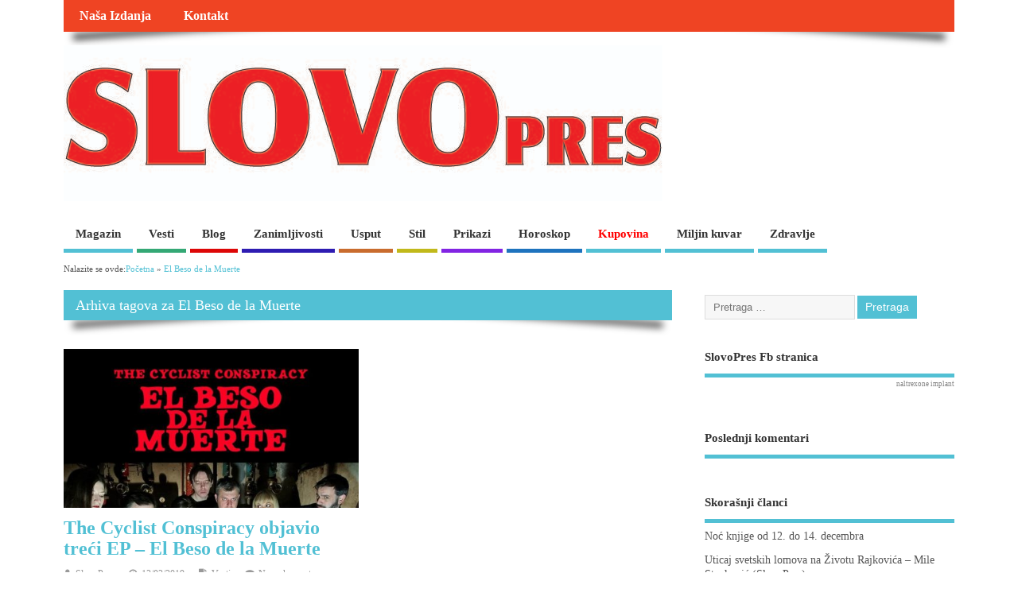

--- FILE ---
content_type: text/html; charset=UTF-8
request_url: https://slovopres.com/tag/el-beso-de-la-muerte/
body_size: 12752
content:
<!DOCTYPE html>
<!--[if lt IE 7 ]>	<html lang="sr-RS" class="no-js ie6"> <![endif]-->
<!--[if IE 7 ]>		<html lang="sr-RS" class="no-js ie7"> <![endif]-->
<!--[if IE 8 ]>		<html lang="sr-RS" class="no-js ie8"> <![endif]-->
<!--[if IE 9 ]>		<html lang="sr-RS" class="no-js ie9"> <![endif]-->
<!--[if (gt IE 9)|!(IE)]><!-->
<html lang="sr-RS" class="no-js"> <!--<![endif]-->
<head><meta http-equiv="Content-Type" content="text/html; charset=utf-8">
<meta name="viewport" content="width=device-width,initial-scale=1,maximum-scale=1,user-scalable=yes">
<meta name="HandheldFriendly" content="true">
<link rel="pingback" href="https://slovopres.com/xmlrpc.php" />
<script type="text/javascript">function theChampLoadEvent(e){var t=window.onload;if(typeof window.onload!="function"){window.onload=e}else{window.onload=function(){t();e()}}}</script>
<script type="text/javascript">var theChampDefaultLang = 'sr_RS', theChampCloseIconPath = 'https://slovopres.com/wp-content/plugins/super-socializer/images/close.png';</script>
<script>var theChampSiteUrl = 'https://slovopres.com', theChampVerified = 0, theChampEmailPopup = 0, heateorSsMoreSharePopupSearchText = 'Search';</script>
<script> var theChampFBKey = '', theChampFBLang = 'sr_RS', theChampFbLikeMycred = 0, theChampSsga = 0, theChampCommentNotification = 0, theChampHeateorFcmRecentComments = 0, theChampFbIosLogin = 0; </script>
<script type="text/javascript">var theChampFBCommentUrl = 'https://slovopres.com/the-cyclist-conspiracy-objavio-treci-ep-el-beso-de-la-muerte/'; var theChampFBCommentColor = 'light'; var theChampFBCommentNumPosts = ''; var theChampFBCommentWidth = '100%'; var theChampFBCommentOrderby = 'social'; var theChampCommentingTabs = "wordpress,facebook,disqus", theChampGpCommentsUrl = 'https://slovopres.com/the-cyclist-conspiracy-objavio-treci-ep-el-beso-de-la-muerte/', theChampDisqusShortname = '', theChampScEnabledTabs = 'wordpress,fb', theChampScLabel = 'Ostavi odgovor', theChampScTabLabels = {"wordpress":"Komentari (0)","fb":"Facebook komentari","disqus":"Disqus Comments"}, theChampGpCommentsWidth = 0, theChampCommentingId = 'respond'</script>
<script> var theChampSharingAjaxUrl = 'https://slovopres.com/wp-admin/admin-ajax.php', heateorSsFbMessengerAPI = 'https://www.facebook.com/dialog/send?app_id=595489497242932&display=popup&link=%encoded_post_url%&redirect_uri=%encoded_post_url%',heateorSsWhatsappShareAPI = 'web', heateorSsUrlCountFetched = [], heateorSsSharesText = 'Shares', heateorSsShareText = 'Share', theChampPluginIconPath = 'https://slovopres.com/wp-content/plugins/super-socializer/images/logo.png', theChampSaveSharesLocally = 0, theChampHorizontalSharingCountEnable = 1, theChampVerticalSharingCountEnable = 0, theChampSharingOffset = -10, theChampCounterOffset = -10, theChampMobileStickySharingEnabled = 0, heateorSsCopyLinkMessage = "Link copied.";
var heateorSsVerticalSharingShortUrl = "https://slovopres.com/the-cyclist-conspiracy-objavio-treci-ep-el-beso-de-la-muerte/";		</script>
<style type="text/css">
.the_champ_button_instagram span.the_champ_svg,a.the_champ_instagram span.the_champ_svg{background:radial-gradient(circle at 30% 107%,#fdf497 0,#fdf497 5%,#fd5949 45%,#d6249f 60%,#285aeb 90%)}
.the_champ_horizontal_sharing .the_champ_svg,.heateor_ss_standard_follow_icons_container .the_champ_svg{
color: #fff;
border-width: 0px;
border-style: solid;
border-color: transparent;
}
.the_champ_horizontal_sharing .theChampTCBackground{
color:#666;
}
.the_champ_horizontal_sharing span.the_champ_svg:hover,.heateor_ss_standard_follow_icons_container span.the_champ_svg:hover{
border-color: transparent;
}
.the_champ_vertical_sharing span.the_champ_svg,.heateor_ss_floating_follow_icons_container span.the_champ_svg{
color: #fff;
border-width: 0px;
border-style: solid;
border-color: transparent;
}
.the_champ_vertical_sharing .theChampTCBackground{
color:#666;
}
.the_champ_vertical_sharing span.the_champ_svg:hover,.heateor_ss_floating_follow_icons_container span.the_champ_svg:hover{
border-color: transparent;
}
@media screen and (max-width:783px){.the_champ_vertical_sharing{display:none!important}}</style>
<meta name='robots' content='index, follow, max-image-preview:large, max-snippet:-1, max-video-preview:-1' />
<style>img:is([sizes="auto" i], [sizes^="auto," i]) { contain-intrinsic-size: 3000px 1500px }</style>
<!-- This site is optimized with the Yoast SEO plugin v26.1.1 - https://yoast.com/wordpress/plugins/seo/ -->
<title>El Beso de la Muerte Arhive - SlovoPres</title>
<link rel="canonical" href="https://slovopres.com/tag/el-beso-de-la-muerte/" />
<meta property="og:locale" content="sr_RS" />
<meta property="og:type" content="article" />
<meta property="og:title" content="El Beso de la Muerte Arhive - SlovoPres" />
<meta property="og:url" content="https://slovopres.com/tag/el-beso-de-la-muerte/" />
<meta property="og:site_name" content="SlovoPres" />
<meta name="twitter:card" content="summary_large_image" />
<script type="application/ld+json" class="yoast-schema-graph">{"@context":"https://schema.org","@graph":[{"@type":"CollectionPage","@id":"https://slovopres.com/tag/el-beso-de-la-muerte/","url":"https://slovopres.com/tag/el-beso-de-la-muerte/","name":"El Beso de la Muerte Arhive - SlovoPres","isPartOf":{"@id":"https://slovopres.com/#website"},"primaryImageOfPage":{"@id":"https://slovopres.com/tag/el-beso-de-la-muerte/#primaryimage"},"image":{"@id":"https://slovopres.com/tag/el-beso-de-la-muerte/#primaryimage"},"thumbnailUrl":"https://slovopres.com/wp-content/uploads/2019/02/The-Cyclist-Conspiracy-objavio-treći-EP-–-El-Beso-de-la-Muerte-e1549932021662.jpg","breadcrumb":{"@id":"https://slovopres.com/tag/el-beso-de-la-muerte/#breadcrumb"},"inLanguage":"sr-RS"},{"@type":"ImageObject","inLanguage":"sr-RS","@id":"https://slovopres.com/tag/el-beso-de-la-muerte/#primaryimage","url":"https://slovopres.com/wp-content/uploads/2019/02/The-Cyclist-Conspiracy-objavio-treći-EP-–-El-Beso-de-la-Muerte-e1549932021662.jpg","contentUrl":"https://slovopres.com/wp-content/uploads/2019/02/The-Cyclist-Conspiracy-objavio-treći-EP-–-El-Beso-de-la-Muerte-e1549932021662.jpg","width":640,"height":640,"caption":"The Cyclist Conspiracy objavio treći EP – El Beso de la Muerte"},{"@type":"BreadcrumbList","@id":"https://slovopres.com/tag/el-beso-de-la-muerte/#breadcrumb","itemListElement":[{"@type":"ListItem","position":1,"name":"Početna","item":"https://slovopres.com/"},{"@type":"ListItem","position":2,"name":"El Beso de la Muerte"}]},{"@type":"WebSite","@id":"https://slovopres.com/#website","url":"https://slovopres.com/","name":"SlovoPres","description":"Magazin","publisher":{"@id":"https://slovopres.com/#/schema/person/2e42c4eba815930c52518c362000a17f"},"potentialAction":[{"@type":"SearchAction","target":{"@type":"EntryPoint","urlTemplate":"https://slovopres.com/?s={search_term_string}"},"query-input":{"@type":"PropertyValueSpecification","valueRequired":true,"valueName":"search_term_string"}}],"inLanguage":"sr-RS"},{"@type":["Person","Organization"],"@id":"https://slovopres.com/#/schema/person/2e42c4eba815930c52518c362000a17f","name":"SlovoPres","image":{"@type":"ImageObject","inLanguage":"sr-RS","@id":"https://slovopres.com/#/schema/person/image/","url":"https://secure.gravatar.com/avatar/d2bd6a71990ece1e6c44d83f8e66a73b6afcd8638542ce4fd98a47173a577f16?s=96&d=identicon&r=g","contentUrl":"https://secure.gravatar.com/avatar/d2bd6a71990ece1e6c44d83f8e66a73b6afcd8638542ce4fd98a47173a577f16?s=96&d=identicon&r=g","caption":"SlovoPres"},"logo":{"@id":"https://slovopres.com/#/schema/person/image/"}}]}</script>
<!-- / Yoast SEO plugin. -->
<link rel="alternate" type="application/rss+xml" title="SlovoPres &raquo; dovod" href="https://slovopres.com/feed/" />
<link rel="alternate" type="application/rss+xml" title="SlovoPres &raquo; dovod komentara" href="https://slovopres.com/comments/feed/" />
<link rel="alternate" type="application/rss+xml" title="SlovoPres &raquo; dovod oznake El Beso de la Muerte" href="https://slovopres.com/tag/el-beso-de-la-muerte/feed/" />
<!-- <link rel='stylesheet' id='wp-block-library-css' href='https://slovopres.com/wp-includes/css/dist/block-library/style.min.css?ver=6.8.3' type='text/css' media='all' /> -->
<link rel="stylesheet" type="text/css" href="//slovopres.com/wp-content/cache/wpfc-minified/d2ifkit3/9xw3e.css" media="all"/>
<style id='classic-theme-styles-inline-css' type='text/css'>
/*! This file is auto-generated */
.wp-block-button__link{color:#fff;background-color:#32373c;border-radius:9999px;box-shadow:none;text-decoration:none;padding:calc(.667em + 2px) calc(1.333em + 2px);font-size:1.125em}.wp-block-file__button{background:#32373c;color:#fff;text-decoration:none}
</style>
<style id='global-styles-inline-css' type='text/css'>
:root{--wp--preset--aspect-ratio--square: 1;--wp--preset--aspect-ratio--4-3: 4/3;--wp--preset--aspect-ratio--3-4: 3/4;--wp--preset--aspect-ratio--3-2: 3/2;--wp--preset--aspect-ratio--2-3: 2/3;--wp--preset--aspect-ratio--16-9: 16/9;--wp--preset--aspect-ratio--9-16: 9/16;--wp--preset--color--black: #000000;--wp--preset--color--cyan-bluish-gray: #abb8c3;--wp--preset--color--white: #ffffff;--wp--preset--color--pale-pink: #f78da7;--wp--preset--color--vivid-red: #cf2e2e;--wp--preset--color--luminous-vivid-orange: #ff6900;--wp--preset--color--luminous-vivid-amber: #fcb900;--wp--preset--color--light-green-cyan: #7bdcb5;--wp--preset--color--vivid-green-cyan: #00d084;--wp--preset--color--pale-cyan-blue: #8ed1fc;--wp--preset--color--vivid-cyan-blue: #0693e3;--wp--preset--color--vivid-purple: #9b51e0;--wp--preset--gradient--vivid-cyan-blue-to-vivid-purple: linear-gradient(135deg,rgba(6,147,227,1) 0%,rgb(155,81,224) 100%);--wp--preset--gradient--light-green-cyan-to-vivid-green-cyan: linear-gradient(135deg,rgb(122,220,180) 0%,rgb(0,208,130) 100%);--wp--preset--gradient--luminous-vivid-amber-to-luminous-vivid-orange: linear-gradient(135deg,rgba(252,185,0,1) 0%,rgba(255,105,0,1) 100%);--wp--preset--gradient--luminous-vivid-orange-to-vivid-red: linear-gradient(135deg,rgba(255,105,0,1) 0%,rgb(207,46,46) 100%);--wp--preset--gradient--very-light-gray-to-cyan-bluish-gray: linear-gradient(135deg,rgb(238,238,238) 0%,rgb(169,184,195) 100%);--wp--preset--gradient--cool-to-warm-spectrum: linear-gradient(135deg,rgb(74,234,220) 0%,rgb(151,120,209) 20%,rgb(207,42,186) 40%,rgb(238,44,130) 60%,rgb(251,105,98) 80%,rgb(254,248,76) 100%);--wp--preset--gradient--blush-light-purple: linear-gradient(135deg,rgb(255,206,236) 0%,rgb(152,150,240) 100%);--wp--preset--gradient--blush-bordeaux: linear-gradient(135deg,rgb(254,205,165) 0%,rgb(254,45,45) 50%,rgb(107,0,62) 100%);--wp--preset--gradient--luminous-dusk: linear-gradient(135deg,rgb(255,203,112) 0%,rgb(199,81,192) 50%,rgb(65,88,208) 100%);--wp--preset--gradient--pale-ocean: linear-gradient(135deg,rgb(255,245,203) 0%,rgb(182,227,212) 50%,rgb(51,167,181) 100%);--wp--preset--gradient--electric-grass: linear-gradient(135deg,rgb(202,248,128) 0%,rgb(113,206,126) 100%);--wp--preset--gradient--midnight: linear-gradient(135deg,rgb(2,3,129) 0%,rgb(40,116,252) 100%);--wp--preset--font-size--small: 13px;--wp--preset--font-size--medium: 20px;--wp--preset--font-size--large: 36px;--wp--preset--font-size--x-large: 42px;--wp--preset--spacing--20: 0.44rem;--wp--preset--spacing--30: 0.67rem;--wp--preset--spacing--40: 1rem;--wp--preset--spacing--50: 1.5rem;--wp--preset--spacing--60: 2.25rem;--wp--preset--spacing--70: 3.38rem;--wp--preset--spacing--80: 5.06rem;--wp--preset--shadow--natural: 6px 6px 9px rgba(0, 0, 0, 0.2);--wp--preset--shadow--deep: 12px 12px 50px rgba(0, 0, 0, 0.4);--wp--preset--shadow--sharp: 6px 6px 0px rgba(0, 0, 0, 0.2);--wp--preset--shadow--outlined: 6px 6px 0px -3px rgba(255, 255, 255, 1), 6px 6px rgba(0, 0, 0, 1);--wp--preset--shadow--crisp: 6px 6px 0px rgba(0, 0, 0, 1);}:where(.is-layout-flex){gap: 0.5em;}:where(.is-layout-grid){gap: 0.5em;}body .is-layout-flex{display: flex;}.is-layout-flex{flex-wrap: wrap;align-items: center;}.is-layout-flex > :is(*, div){margin: 0;}body .is-layout-grid{display: grid;}.is-layout-grid > :is(*, div){margin: 0;}:where(.wp-block-columns.is-layout-flex){gap: 2em;}:where(.wp-block-columns.is-layout-grid){gap: 2em;}:where(.wp-block-post-template.is-layout-flex){gap: 1.25em;}:where(.wp-block-post-template.is-layout-grid){gap: 1.25em;}.has-black-color{color: var(--wp--preset--color--black) !important;}.has-cyan-bluish-gray-color{color: var(--wp--preset--color--cyan-bluish-gray) !important;}.has-white-color{color: var(--wp--preset--color--white) !important;}.has-pale-pink-color{color: var(--wp--preset--color--pale-pink) !important;}.has-vivid-red-color{color: var(--wp--preset--color--vivid-red) !important;}.has-luminous-vivid-orange-color{color: var(--wp--preset--color--luminous-vivid-orange) !important;}.has-luminous-vivid-amber-color{color: var(--wp--preset--color--luminous-vivid-amber) !important;}.has-light-green-cyan-color{color: var(--wp--preset--color--light-green-cyan) !important;}.has-vivid-green-cyan-color{color: var(--wp--preset--color--vivid-green-cyan) !important;}.has-pale-cyan-blue-color{color: var(--wp--preset--color--pale-cyan-blue) !important;}.has-vivid-cyan-blue-color{color: var(--wp--preset--color--vivid-cyan-blue) !important;}.has-vivid-purple-color{color: var(--wp--preset--color--vivid-purple) !important;}.has-black-background-color{background-color: var(--wp--preset--color--black) !important;}.has-cyan-bluish-gray-background-color{background-color: var(--wp--preset--color--cyan-bluish-gray) !important;}.has-white-background-color{background-color: var(--wp--preset--color--white) !important;}.has-pale-pink-background-color{background-color: var(--wp--preset--color--pale-pink) !important;}.has-vivid-red-background-color{background-color: var(--wp--preset--color--vivid-red) !important;}.has-luminous-vivid-orange-background-color{background-color: var(--wp--preset--color--luminous-vivid-orange) !important;}.has-luminous-vivid-amber-background-color{background-color: var(--wp--preset--color--luminous-vivid-amber) !important;}.has-light-green-cyan-background-color{background-color: var(--wp--preset--color--light-green-cyan) !important;}.has-vivid-green-cyan-background-color{background-color: var(--wp--preset--color--vivid-green-cyan) !important;}.has-pale-cyan-blue-background-color{background-color: var(--wp--preset--color--pale-cyan-blue) !important;}.has-vivid-cyan-blue-background-color{background-color: var(--wp--preset--color--vivid-cyan-blue) !important;}.has-vivid-purple-background-color{background-color: var(--wp--preset--color--vivid-purple) !important;}.has-black-border-color{border-color: var(--wp--preset--color--black) !important;}.has-cyan-bluish-gray-border-color{border-color: var(--wp--preset--color--cyan-bluish-gray) !important;}.has-white-border-color{border-color: var(--wp--preset--color--white) !important;}.has-pale-pink-border-color{border-color: var(--wp--preset--color--pale-pink) !important;}.has-vivid-red-border-color{border-color: var(--wp--preset--color--vivid-red) !important;}.has-luminous-vivid-orange-border-color{border-color: var(--wp--preset--color--luminous-vivid-orange) !important;}.has-luminous-vivid-amber-border-color{border-color: var(--wp--preset--color--luminous-vivid-amber) !important;}.has-light-green-cyan-border-color{border-color: var(--wp--preset--color--light-green-cyan) !important;}.has-vivid-green-cyan-border-color{border-color: var(--wp--preset--color--vivid-green-cyan) !important;}.has-pale-cyan-blue-border-color{border-color: var(--wp--preset--color--pale-cyan-blue) !important;}.has-vivid-cyan-blue-border-color{border-color: var(--wp--preset--color--vivid-cyan-blue) !important;}.has-vivid-purple-border-color{border-color: var(--wp--preset--color--vivid-purple) !important;}.has-vivid-cyan-blue-to-vivid-purple-gradient-background{background: var(--wp--preset--gradient--vivid-cyan-blue-to-vivid-purple) !important;}.has-light-green-cyan-to-vivid-green-cyan-gradient-background{background: var(--wp--preset--gradient--light-green-cyan-to-vivid-green-cyan) !important;}.has-luminous-vivid-amber-to-luminous-vivid-orange-gradient-background{background: var(--wp--preset--gradient--luminous-vivid-amber-to-luminous-vivid-orange) !important;}.has-luminous-vivid-orange-to-vivid-red-gradient-background{background: var(--wp--preset--gradient--luminous-vivid-orange-to-vivid-red) !important;}.has-very-light-gray-to-cyan-bluish-gray-gradient-background{background: var(--wp--preset--gradient--very-light-gray-to-cyan-bluish-gray) !important;}.has-cool-to-warm-spectrum-gradient-background{background: var(--wp--preset--gradient--cool-to-warm-spectrum) !important;}.has-blush-light-purple-gradient-background{background: var(--wp--preset--gradient--blush-light-purple) !important;}.has-blush-bordeaux-gradient-background{background: var(--wp--preset--gradient--blush-bordeaux) !important;}.has-luminous-dusk-gradient-background{background: var(--wp--preset--gradient--luminous-dusk) !important;}.has-pale-ocean-gradient-background{background: var(--wp--preset--gradient--pale-ocean) !important;}.has-electric-grass-gradient-background{background: var(--wp--preset--gradient--electric-grass) !important;}.has-midnight-gradient-background{background: var(--wp--preset--gradient--midnight) !important;}.has-small-font-size{font-size: var(--wp--preset--font-size--small) !important;}.has-medium-font-size{font-size: var(--wp--preset--font-size--medium) !important;}.has-large-font-size{font-size: var(--wp--preset--font-size--large) !important;}.has-x-large-font-size{font-size: var(--wp--preset--font-size--x-large) !important;}
:where(.wp-block-post-template.is-layout-flex){gap: 1.25em;}:where(.wp-block-post-template.is-layout-grid){gap: 1.25em;}
:where(.wp-block-columns.is-layout-flex){gap: 2em;}:where(.wp-block-columns.is-layout-grid){gap: 2em;}
:root :where(.wp-block-pullquote){font-size: 1.5em;line-height: 1.6;}
</style>
<!-- <link rel='stylesheet' id='woocommerce-layout-css' href='https://slovopres.com/wp-content/plugins/woocommerce/assets/css/woocommerce-layout.css?ver=10.2.3' type='text/css' media='all' /> -->
<link rel="stylesheet" type="text/css" href="//slovopres.com/wp-content/cache/wpfc-minified/qhaz5vdw/9xw3e.css" media="all"/>
<!-- <link rel='stylesheet' id='woocommerce-smallscreen-css' href='https://slovopres.com/wp-content/plugins/woocommerce/assets/css/woocommerce-smallscreen.css?ver=10.2.3' type='text/css' media='only screen and (max-width: 768px)' /> -->
<link rel="stylesheet" type="text/css" href="//slovopres.com/wp-content/cache/wpfc-minified/f2v5bnjt/9xw3e.css" media="only screen and (max-width: 768px)"/>
<!-- <link rel='stylesheet' id='woocommerce-general-css' href='https://slovopres.com/wp-content/plugins/woocommerce/assets/css/woocommerce.css?ver=10.2.3' type='text/css' media='all' /> -->
<link rel="stylesheet" type="text/css" href="//slovopres.com/wp-content/cache/wpfc-minified/96kayzsw/9xw3e.css" media="all"/>
<style id='woocommerce-inline-inline-css' type='text/css'>
.woocommerce form .form-row .required { visibility: visible; }
</style>
<!-- <link rel='stylesheet' id='brands-styles-css' href='https://slovopres.com/wp-content/plugins/woocommerce/assets/css/brands.css?ver=10.2.3' type='text/css' media='all' /> -->
<!-- <link rel='stylesheet' id='parent-style-css' href='https://slovopres.com/wp-content/themes/mesocolumn/style.css?ver=6.8.3' type='text/css' media='all' /> -->
<!-- <link rel='stylesheet' id='style-responsive-css' href='https://slovopres.com/wp-content/themes/mesocolumn/responsive.css?ver=6.8.3' type='text/css' media='all' /> -->
<!-- <link rel='stylesheet' id='superfish-css' href='https://slovopres.com/wp-content/themes/mesocolumn/lib/scripts/superfish-menu/css/superfish.css?ver=6.8.3' type='text/css' media='all' /> -->
<!-- <link rel='stylesheet' id='font-awesome-cdn-css' href='https://slovopres.com/wp-content/themes/mesocolumn/lib/scripts/font-awesome/css/font-awesome.css?ver=6.8.3' type='text/css' media='all' /> -->
<!-- <link rel='stylesheet' id='the_champ_frontend_css-css' href='https://slovopres.com/wp-content/plugins/super-socializer/css/front.css?ver=7.14.5' type='text/css' media='all' /> -->
<!-- <link rel='stylesheet' id='meso-child-css-css' href='https://slovopres.com/wp-content/themes/mesocolumn-child/style.css?ver=6.8.3' type='text/css' media='all' /> -->
<link rel="stylesheet" type="text/css" href="//slovopres.com/wp-content/cache/wpfc-minified/79vvz7yh/6b8lc.css" media="all"/>
<script src='//slovopres.com/wp-content/cache/wpfc-minified/m0wj77jd/6b8lc.js' type="text/javascript"></script>
<!-- <script type="text/javascript" src="https://slovopres.com/wp-includes/js/jquery/jquery.min.js?ver=3.7.1" id="jquery-core-js"></script> -->
<!-- <script type="text/javascript" src="https://slovopres.com/wp-includes/js/jquery/jquery-migrate.min.js?ver=3.4.1" id="jquery-migrate-js"></script> -->
<!-- <script type="text/javascript" src="https://slovopres.com/wp-content/plugins/woocommerce/assets/js/jquery-blockui/jquery.blockUI.min.js?ver=2.7.0-wc.10.2.3" id="jquery-blockui-js" defer="defer" data-wp-strategy="defer"></script> -->
<script type="text/javascript" id="wc-add-to-cart-js-extra">
/* <![CDATA[ */
var wc_add_to_cart_params = {"ajax_url":"\/wp-admin\/admin-ajax.php","wc_ajax_url":"\/?wc-ajax=%%endpoint%%","i18n_view_cart":"Pregled korpe","cart_url":"https:\/\/slovopres.com\/korpa\/","is_cart":"","cart_redirect_after_add":"no"};
/* ]]> */
</script>
<script src='//slovopres.com/wp-content/cache/wpfc-minified/eiyyqb09/6b8lc.js' type="text/javascript"></script>
<!-- <script type="text/javascript" src="https://slovopres.com/wp-content/plugins/woocommerce/assets/js/frontend/add-to-cart.min.js?ver=10.2.3" id="wc-add-to-cart-js" defer="defer" data-wp-strategy="defer"></script> -->
<!-- <script type="text/javascript" src="https://slovopres.com/wp-content/plugins/woocommerce/assets/js/js-cookie/js.cookie.min.js?ver=2.1.4-wc.10.2.3" id="js-cookie-js" defer="defer" data-wp-strategy="defer"></script> -->
<script type="text/javascript" id="woocommerce-js-extra">
/* <![CDATA[ */
var woocommerce_params = {"ajax_url":"\/wp-admin\/admin-ajax.php","wc_ajax_url":"\/?wc-ajax=%%endpoint%%","i18n_password_show":"Prika\u017ei lozinku","i18n_password_hide":"Sakrij lozinku"};
/* ]]> */
</script>
<script src='//slovopres.com/wp-content/cache/wpfc-minified/mnlhcat0/6b8lc.js' type="text/javascript"></script>
<!-- <script type="text/javascript" src="https://slovopres.com/wp-content/plugins/woocommerce/assets/js/frontend/woocommerce.min.js?ver=10.2.3" id="woocommerce-js" defer="defer" data-wp-strategy="defer"></script> -->
<link rel="https://api.w.org/" href="https://slovopres.com/wp-json/" /><link rel="alternate" title="JSON" type="application/json" href="https://slovopres.com/wp-json/wp/v2/tags/640" /><link rel="EditURI" type="application/rsd+xml" title="RSD" href="https://slovopres.com/xmlrpc.php?rsd" />
<meta name="generator" content="WordPress 6.8.3" />
<meta name="generator" content="WooCommerce 10.2.3" />
<style type="text/css" media="all">
#main-navigation li.tn_cat_color_523 a {border-bottom: 5px solid #dd0606;}#main-navigation ul.sf-menu li.tn_cat_color_523:hover {background-color: #dd0606;}#main-navigation li.tn_cat_color_523.current-menu-item a {background-color: #dd0606;color:white;}#main-navigation li.tn_cat_color_523.current-menu-item a span.menu-decsription {color:white;}ul.sub_tn_cat_color_523 li a {color: #dd0606;}#main-navigation .sf-menu li a:hover {color: #fff !important;}#custom #main-navigation .sf-menu li.tn_cat_color_523 a:hover {color: #fff !important;background-color: #dd0606;}aside.home-feat-cat h4.homefeattitle.feat_tn_cat_color_523 {border-bottom: 5px solid #dd0606;}h2.header-title.feat_tn_cat_color_523 {background-color: #dd0606;padding: 1% 2%;width:95%;color: white;}#custom .archive_tn_cat_color_523 h1.post-title a,#custom .archive_tn_cat_color_523 h2.post-title a {color: #dd0606 !important;}aside.home-feat-cat.post_tn_cat_color_523 .widget a, aside.home-feat-cat.post_tn_cat_color_523 article a {color: #dd0606;}#custom #post-entry.archive_tn_cat_color_523 article .post-meta a:hover {color: #dd0606 !important;}#main-navigation .sf-menu li.tn_cat_color_523 ul  {background-color: #dd0606;background-image: none;}#main-navigation .sf-menu li.tn_cat_color_523 ul li a:hover  {background-color:#aa0000;background-image: none;}#main-navigation li.tn_cat_color_7 a {border-bottom: 5px solid #1e73be;}#main-navigation ul.sf-menu li.tn_cat_color_7:hover {background-color: #1e73be;}#main-navigation li.tn_cat_color_7.current-menu-item a {background-color: #1e73be;color:white;}#main-navigation li.tn_cat_color_7.current-menu-item a span.menu-decsription {color:white;}ul.sub_tn_cat_color_7 li a {color: #1e73be;}#main-navigation .sf-menu li a:hover {color: #fff !important;}#custom #main-navigation .sf-menu li.tn_cat_color_7 a:hover {color: #fff !important;background-color: #1e73be;}aside.home-feat-cat h4.homefeattitle.feat_tn_cat_color_7 {border-bottom: 5px solid #1e73be;}h2.header-title.feat_tn_cat_color_7 {background-color: #1e73be;padding: 1% 2%;width:95%;color: white;}#custom .archive_tn_cat_color_7 h1.post-title a,#custom .archive_tn_cat_color_7 h2.post-title a {color: #1e73be !important;}aside.home-feat-cat.post_tn_cat_color_7 .widget a, aside.home-feat-cat.post_tn_cat_color_7 article a {color: #1e73be;}#custom #post-entry.archive_tn_cat_color_7 article .post-meta a:hover {color: #1e73be !important;}#main-navigation .sf-menu li.tn_cat_color_7 ul  {background-color: #1e73be;background-image: none;}#main-navigation .sf-menu li.tn_cat_color_7 ul li a:hover  {background-color:#00408b;background-image: none;}#main-navigation li.tn_cat_color_10 a {border-bottom: 5px solid #72b237;}#main-navigation ul.sf-menu li.tn_cat_color_10:hover {background-color: #72b237;}#main-navigation li.tn_cat_color_10.current-menu-item a {background-color: #72b237;color:white;}#main-navigation li.tn_cat_color_10.current-menu-item a span.menu-decsription {color:white;}ul.sub_tn_cat_color_10 li a {color: #72b237;}#main-navigation .sf-menu li a:hover {color: #fff !important;}#custom #main-navigation .sf-menu li.tn_cat_color_10 a:hover {color: #fff !important;background-color: #72b237;}aside.home-feat-cat h4.homefeattitle.feat_tn_cat_color_10 {border-bottom: 5px solid #72b237;}h2.header-title.feat_tn_cat_color_10 {background-color: #72b237;padding: 1% 2%;width:95%;color: white;}#custom .archive_tn_cat_color_10 h1.post-title a,#custom .archive_tn_cat_color_10 h2.post-title a {color: #72b237 !important;}aside.home-feat-cat.post_tn_cat_color_10 .widget a, aside.home-feat-cat.post_tn_cat_color_10 article a {color: #72b237;}#custom #post-entry.archive_tn_cat_color_10 article .post-meta a:hover {color: #72b237 !important;}#main-navigation .sf-menu li.tn_cat_color_10 ul  {background-color: #72b237;background-image: none;}#main-navigation .sf-menu li.tn_cat_color_10 ul li a:hover  {background-color:#3f7f04;background-image: none;}#main-navigation li.tn_cat_color_8 a {border-bottom: 5px solid #dd3333;}#main-navigation ul.sf-menu li.tn_cat_color_8:hover {background-color: #dd3333;}#main-navigation li.tn_cat_color_8.current-menu-item a {background-color: #dd3333;color:white;}#main-navigation li.tn_cat_color_8.current-menu-item a span.menu-decsription {color:white;}ul.sub_tn_cat_color_8 li a {color: #dd3333;}#main-navigation .sf-menu li a:hover {color: #fff !important;}#custom #main-navigation .sf-menu li.tn_cat_color_8 a:hover {color: #fff !important;background-color: #dd3333;}aside.home-feat-cat h4.homefeattitle.feat_tn_cat_color_8 {border-bottom: 5px solid #dd3333;}h2.header-title.feat_tn_cat_color_8 {background-color: #dd3333;padding: 1% 2%;width:95%;color: white;}#custom .archive_tn_cat_color_8 h1.post-title a,#custom .archive_tn_cat_color_8 h2.post-title a {color: #dd3333 !important;}aside.home-feat-cat.post_tn_cat_color_8 .widget a, aside.home-feat-cat.post_tn_cat_color_8 article a {color: #dd3333;}#custom #post-entry.archive_tn_cat_color_8 article .post-meta a:hover {color: #dd3333 !important;}#main-navigation .sf-menu li.tn_cat_color_8 ul  {background-color: #dd3333;background-image: none;}#main-navigation .sf-menu li.tn_cat_color_8 ul li a:hover  {background-color:#aa0000;background-image: none;}#main-navigation li.tn_cat_color_6 a {border-bottom: 5px solid #8224e3;}#main-navigation ul.sf-menu li.tn_cat_color_6:hover {background-color: #8224e3;}#main-navigation li.tn_cat_color_6.current-menu-item a {background-color: #8224e3;color:white;}#main-navigation li.tn_cat_color_6.current-menu-item a span.menu-decsription {color:white;}ul.sub_tn_cat_color_6 li a {color: #8224e3;}#main-navigation .sf-menu li a:hover {color: #fff !important;}#custom #main-navigation .sf-menu li.tn_cat_color_6 a:hover {color: #fff !important;background-color: #8224e3;}aside.home-feat-cat h4.homefeattitle.feat_tn_cat_color_6 {border-bottom: 5px solid #8224e3;}h2.header-title.feat_tn_cat_color_6 {background-color: #8224e3;padding: 1% 2%;width:95%;color: white;}#custom .archive_tn_cat_color_6 h1.post-title a,#custom .archive_tn_cat_color_6 h2.post-title a {color: #8224e3 !important;}aside.home-feat-cat.post_tn_cat_color_6 .widget a, aside.home-feat-cat.post_tn_cat_color_6 article a {color: #8224e3;}#custom #post-entry.archive_tn_cat_color_6 article .post-meta a:hover {color: #8224e3 !important;}#main-navigation .sf-menu li.tn_cat_color_6 ul  {background-color: #8224e3;background-image: none;}#main-navigation .sf-menu li.tn_cat_color_6 ul li a:hover  {background-color:#4f00b0;background-image: none;}#main-navigation li.tn_cat_color_1 a {border-bottom: 5px solid #c1b91b;}#main-navigation ul.sf-menu li.tn_cat_color_1:hover {background-color: #c1b91b;}#main-navigation li.tn_cat_color_1.current-menu-item a {background-color: #c1b91b;color:white;}#main-navigation li.tn_cat_color_1.current-menu-item a span.menu-decsription {color:white;}ul.sub_tn_cat_color_1 li a {color: #c1b91b;}#main-navigation .sf-menu li a:hover {color: #fff !important;}#custom #main-navigation .sf-menu li.tn_cat_color_1 a:hover {color: #fff !important;background-color: #c1b91b;}aside.home-feat-cat h4.homefeattitle.feat_tn_cat_color_1 {border-bottom: 5px solid #c1b91b;}h2.header-title.feat_tn_cat_color_1 {background-color: #c1b91b;padding: 1% 2%;width:95%;color: white;}#custom .archive_tn_cat_color_1 h1.post-title a,#custom .archive_tn_cat_color_1 h2.post-title a {color: #c1b91b !important;}aside.home-feat-cat.post_tn_cat_color_1 .widget a, aside.home-feat-cat.post_tn_cat_color_1 article a {color: #c1b91b;}#custom #post-entry.archive_tn_cat_color_1 article .post-meta a:hover {color: #c1b91b !important;}#main-navigation .sf-menu li.tn_cat_color_1 ul  {background-color: #c1b91b;background-image: none;}#main-navigation .sf-menu li.tn_cat_color_1 ul li a:hover  {background-color:#8e8600;background-image: none;}#main-navigation li.tn_cat_color_11 a {border-bottom: 5px solid #c96c2e;}#main-navigation ul.sf-menu li.tn_cat_color_11:hover {background-color: #c96c2e;}#main-navigation li.tn_cat_color_11.current-menu-item a {background-color: #c96c2e;color:white;}#main-navigation li.tn_cat_color_11.current-menu-item a span.menu-decsription {color:white;}ul.sub_tn_cat_color_11 li a {color: #c96c2e;}#main-navigation .sf-menu li a:hover {color: #fff !important;}#custom #main-navigation .sf-menu li.tn_cat_color_11 a:hover {color: #fff !important;background-color: #c96c2e;}aside.home-feat-cat h4.homefeattitle.feat_tn_cat_color_11 {border-bottom: 5px solid #c96c2e;}h2.header-title.feat_tn_cat_color_11 {background-color: #c96c2e;padding: 1% 2%;width:95%;color: white;}#custom .archive_tn_cat_color_11 h1.post-title a,#custom .archive_tn_cat_color_11 h2.post-title a {color: #c96c2e !important;}aside.home-feat-cat.post_tn_cat_color_11 .widget a, aside.home-feat-cat.post_tn_cat_color_11 article a {color: #c96c2e;}#custom #post-entry.archive_tn_cat_color_11 article .post-meta a:hover {color: #c96c2e !important;}#main-navigation .sf-menu li.tn_cat_color_11 ul  {background-color: #c96c2e;background-image: none;}#main-navigation .sf-menu li.tn_cat_color_11 ul li a:hover  {background-color:#963900;background-image: none;}#main-navigation li.tn_cat_color_4 a {border-bottom: 5px solid #34a875;}#main-navigation ul.sf-menu li.tn_cat_color_4:hover {background-color: #34a875;}#main-navigation li.tn_cat_color_4.current-menu-item a {background-color: #34a875;color:white;}#main-navigation li.tn_cat_color_4.current-menu-item a span.menu-decsription {color:white;}ul.sub_tn_cat_color_4 li a {color: #34a875;}#main-navigation .sf-menu li a:hover {color: #fff !important;}#custom #main-navigation .sf-menu li.tn_cat_color_4 a:hover {color: #fff !important;background-color: #34a875;}aside.home-feat-cat h4.homefeattitle.feat_tn_cat_color_4 {border-bottom: 5px solid #34a875;}h2.header-title.feat_tn_cat_color_4 {background-color: #34a875;padding: 1% 2%;width:95%;color: white;}#custom .archive_tn_cat_color_4 h1.post-title a,#custom .archive_tn_cat_color_4 h2.post-title a {color: #34a875 !important;}aside.home-feat-cat.post_tn_cat_color_4 .widget a, aside.home-feat-cat.post_tn_cat_color_4 article a {color: #34a875;}#custom #post-entry.archive_tn_cat_color_4 article .post-meta a:hover {color: #34a875 !important;}#main-navigation .sf-menu li.tn_cat_color_4 ul  {background-color: #34a875;background-image: none;}#main-navigation .sf-menu li.tn_cat_color_4 ul li a:hover  {background-color:#017542;background-image: none;}#main-navigation li.tn_cat_color_5 a {border-bottom: 5px solid #2e1cb2;}#main-navigation ul.sf-menu li.tn_cat_color_5:hover {background-color: #2e1cb2;}#main-navigation li.tn_cat_color_5.current-menu-item a {background-color: #2e1cb2;color:white;}#main-navigation li.tn_cat_color_5.current-menu-item a span.menu-decsription {color:white;}ul.sub_tn_cat_color_5 li a {color: #2e1cb2;}#main-navigation .sf-menu li a:hover {color: #fff !important;}#custom #main-navigation .sf-menu li.tn_cat_color_5 a:hover {color: #fff !important;background-color: #2e1cb2;}aside.home-feat-cat h4.homefeattitle.feat_tn_cat_color_5 {border-bottom: 5px solid #2e1cb2;}h2.header-title.feat_tn_cat_color_5 {background-color: #2e1cb2;padding: 1% 2%;width:95%;color: white;}#custom .archive_tn_cat_color_5 h1.post-title a,#custom .archive_tn_cat_color_5 h2.post-title a {color: #2e1cb2 !important;}aside.home-feat-cat.post_tn_cat_color_5 .widget a, aside.home-feat-cat.post_tn_cat_color_5 article a {color: #2e1cb2;}#custom #post-entry.archive_tn_cat_color_5 article .post-meta a:hover {color: #2e1cb2 !important;}#main-navigation .sf-menu li.tn_cat_color_5 ul  {background-color: #2e1cb2;background-image: none;}#main-navigation .sf-menu li.tn_cat_color_5 ul li a:hover  {background-color:#00007f;background-image: none;}</style>
<style type="text/css" media="all">
</style>
<link rel="icon" href="https://slovopres.com/wp-content/uploads/2016/05/s.png" type="images/x-icon" />	<noscript><style>.woocommerce-product-gallery{ opacity: 1 !important; }</style></noscript>
<style type='text/css' media='all'>#custom .post-content ul.products li.product a, #custom .post-content ul.products li.product a {text-decoration: none !important;}
a.buybutton {padding: 7px 20px;background: #e8e8e8;color: #666;border: 1px solid #ccc;float: left;font-weight: bold;text-shadow: 0 0 1px #fff;margin: 8px;}
a.buybutton.oncart {background: #FFFFFF;color: #5BB850;border: 1px solid #63DB9B;}
</style><link rel="icon" href="https://slovopres.com/wp-content/uploads/2016/05/s-98x100.png" sizes="32x32" />
<link rel="icon" href="https://slovopres.com/wp-content/uploads/2016/05/s.png" sizes="192x192" />
<link rel="apple-touch-icon" href="https://slovopres.com/wp-content/uploads/2016/05/s.png" />
<meta name="msapplication-TileImage" content="https://slovopres.com/wp-content/uploads/2016/05/s.png" />
<style type="text/css" media="all">
body {font-family:Verdana;font-weight:normal;}
#siteinfo div,h1,h2,h3,h4,h5,h6,.header-title,#main-navigation, #featured #featured-title, #cf .tinput, #wp-calendar caption,.flex-caption h1,#portfolio-filter li,.nivo-caption a.read-more,.form-submit #submit,.fbottom,ol.commentlist li div.comment-post-meta, .home-post span.post-category a,ul.tabbernav li a {font-family:  Tahoma; font-weight: bold; }
#main-navigation, .sf-menu li a {font-family: Tahoma; font-weight:bold; }
#custom footer.footer-bottom, #custom footer.footer-bottom .fbottom {background-color:#c1201b;color:#fff !important;}
@media only screen and (min-width:768px) {
#post-entry article.post-style-magazine {width:48%;float:left;height:500px;}
#post-entry article.feat-thumbnail.post-style-magazine {height:450px;}
#post-entry article.post-style-magazine.alt-post {margin-right:4%;}
#post-entry article.post-style-magazine .post-right {margin:0;}
#post-entry article.post-style-magazine .post-right h2,
#post-entry article.post-style-magazine .post-right .post-meta,
#post-entry article.post-style-magazine .post-right .post-content {float:none;width:auto;}
#post-entry article.post-style-magazine.feat-thumbnail div.post-thumb {margin: 0 15px 8px 0;}
#post-entry article.post-style-magazine:last-of-type {border-bottom:1px solid #ddd;}
#post-entry article.post-style-magazine.feat-medium div.post-thumb,#post-entry article.post-style-magazine.feat-large div.post-thumb {width:100%;max-height:200px;float:left;margin:0 0 12px;}
#post-entry article.post-style-magazine.feat-medium div.post-thumb img,#post-entry article.post-style-magazine.feat-large div.post-thumb img {width:100%;height:auto;}
}
#custom #siteinfo a {color: # !important;text-decoration: none;}
#custom #siteinfo p#site-description {color: # !important;text-decoration: none;}
#post-entry div.post-thumb.size-medium {float:left;width:500px;}
#post-entry article .post-right {margin:0 0 0 520px;}
</style>
<!-- Global site tag (gtag.js) - Google Analytics -->
<script async src="https://www.googletagmanager.com/gtag/js?id=UA-87117619-1"></script>
<script>
window.dataLayer = window.dataLayer || [];
function gtag(){dataLayer.push(arguments);}
gtag('js', new Date());
gtag('config', 'UA-87117619-1');
</script>
<script data-ad-client="ca-pub-2562323639792353" async src="https://pagead2.googlesyndication.com/pagead/js/adsbygoogle.js"></script>
</head>
</a>
<body class="archive tag tag-el-beso-de-la-muerte tag-640 wp-theme-mesocolumn wp-child-theme-mesocolumn-child theme-mesocolumn woocommerce-no-js chrome" id="custom">
<div class="product-with-desc secbody">
<div id="wrapper">
<div id="wrapper-main">
<div id="bodywrap" class="innerwrap">
<div id="bodycontent">
<div id="container">
<nav class="top-nav iegradient effect-1" id="top-navigation">
<div class="innerwrap">
<ul id="menu-gornji" class="sf-menu"><li id='menu-item-4960'  class="menu-item menu-item-type-taxonomy menu-item-object-category no_desc  tn_cat_color_8 "><a  title="Naša izdanja" href="https://slovopres.com/category/nasa-izdanja/">Naša Izdanja</a></li>
<li id='menu-item-4961'  class="menu-item menu-item-type-taxonomy menu-item-object-category no_desc  tn_cat_color_10 "><a  title="Kontakt" href="https://slovopres.com/category/kontakt/">Kontakt</a></li>
</ul><div id="mobile-nav"><div class="mobile-open"><a class="mobile-open-click" href="#"><i class="fa fa-bars"></i>Glavni meni</a></div><ul id="mobile-menu-wrap"><li><a href='https://slovopres.com'>Magazin</a>
<li><a href='https://slovopres.com/category/vesti/'>Vesti</a>
<li><a href='https://slovopres.com/category/blog/'>Blog</a>
<li><a href='https://slovopres.com/category/zanimljivosti/'>Zanimljivosti</a>
<li><a href='https://slovopres.com/category/usput/'>Usput</a>
<li><a href='https://slovopres.com/category/stil/'>Stil</a>
<li><a href='https://slovopres.com/category/prikazi/'>Prikazi</a>
<li><a href='https://slovopres.com/category/horoskop/'>Horoskop</a>
<li><a href='https://slovopres.com/kategorija-proizvoda/kupovina/'><span style="color: #ff0000;">Kupovina</span></a>
<li><a href='https://slovopres.com/kuvar/'>Miljin kuvar</a>
<li><a href='https://slovopres.com/zdravlje/'>Zdravlje</a>
</ul></div></div>
</nav>
<!-- HEADER START -->
<header class="iegradient no_head" id="header">
<div class="header-inner">
<div class="innerwrap">
<div id="siteinfo">
<a href="https://slovopres.com/" title="SlovoPres"><img src="https://slovopres.com/wp-content/uploads/2013/10/LogoDobar2.jpg" alt="SlovoPres" /></a>
<span class="header-seo-span">
<h1 ><a href="https://slovopres.com/" title="SlovoPres" rel="home">SlovoPres</a></h1 ><p id="site-description">Magazin</p>
</span>
</div>
<!-- SITEINFO END -->
</div>
</div>
</header>
<!-- HEADER END -->
<div class="container-wrap">
<!-- NAVIGATION START -->
<nav class="main-nav iegradient" id="main-navigation">
<ul id="menu-glavni-1" class="sf-menu"><li id='menu-item-4959'  class="menu-item menu-item-type-custom menu-item-object-custom menu-item-home no_desc   "><a  title="Magazin" href="https://slovopres.com">Magazin</a></li>
<li id='menu-item-12'  class="menu-item menu-item-type-taxonomy menu-item-object-category no_desc  tn_cat_color_4 "><a  title="Vesti" href="https://slovopres.com/category/vesti/">Vesti</a></li>
<li id='menu-item-9007'  class="menu-item menu-item-type-taxonomy menu-item-object-category no_desc  tn_cat_color_523 "><a  title="Blog" href="https://slovopres.com/category/blog/">Blog</a></li>
<li id='menu-item-13'  class="menu-item menu-item-type-taxonomy menu-item-object-category no_desc  tn_cat_color_5 "><a  title="Zanimljivosti" href="https://slovopres.com/category/zanimljivosti/">Zanimljivosti</a></li>
<li id='menu-item-25'  class="menu-item menu-item-type-taxonomy menu-item-object-category no_desc  tn_cat_color_11 "><a  title="Usput" href="https://slovopres.com/category/usput/">Usput</a></li>
<li id='menu-item-24'  class="menu-item menu-item-type-taxonomy menu-item-object-category no_desc  tn_cat_color_1 "><a  title="Stil" href="https://slovopres.com/category/stil/">Stil</a></li>
<li id='menu-item-11'  class="menu-item menu-item-type-taxonomy menu-item-object-category no_desc  tn_cat_color_6 "><a  title="Prikazi" href="https://slovopres.com/category/prikazi/">Prikazi</a></li>
<li id='menu-item-8'  class="menu-item menu-item-type-taxonomy menu-item-object-category no_desc  tn_cat_color_7 "><a  title="Horoskop" href="https://slovopres.com/category/horoskop/">Horoskop</a></li>
<li id='menu-item-9114'  class="menu-item menu-item-type-taxonomy menu-item-object-product_cat no_desc   "><a  href="https://slovopres.com/kategorija-proizvoda/kupovina/"><span style="color: #ff0000;">Kupovina</span></a></li>
<li id='menu-item-8580'  class="menu-item menu-item-type-custom menu-item-object-custom no_desc   "><a  title="Miljin kuvar" href="https://slovopres.com/kuvar/">Miljin kuvar</a></li>
<li id='menu-item-8581'  class="menu-item menu-item-type-custom menu-item-object-custom no_desc   "><a  title="Dobro zdravlje" href="https://slovopres.com/zdravlje/">Zdravlje</a></li>
</ul></nav>
<!-- NAVIGATION END -->
<div id="breadcrumbs"><div class="innerwrap">Nalazite se ovde:<span><a href="https://slovopres.com"><span>Početna</span></a></span> &raquo;  <span><a href="https://slovopres.com/tag/el-beso-de-la-muerte/"><span>El Beso de la Muerte</span></a></span></div></div>
<!-- CONTENT START -->
<div class="content">
<div class="content-inner">
<!-- POST ENTRY START -->
<div id="post-entry" class="archive_tn_cat_color_640">
<div class="post-entry-inner">
<h2 class="intag effect-1 header-title">Arhiva tagova za El Beso de la Muerte</h2>
<!-- POST START -->
<article class="alt-post feat-medium post-style-magazine post-9190 post type-post status-publish format-standard has-post-thumbnail hentry category-vesti tag-el-beso-de-la-muerte tag-the-cyclist-conspiracy tag-treci-ep has_thumb" id="post-9190">
<div class='post-thumb in-archive size-medium'><a href="https://slovopres.com/the-cyclist-conspiracy-objavio-treci-ep-el-beso-de-la-muerte/" title="The Cyclist Conspiracy objavio treći EP – El Beso de la Muerte"><img width='500' height='500' class='alignleft img-is-medium' src='https://slovopres.com/wp-content/uploads/2019/02/The-Cyclist-Conspiracy-objavio-treći-EP-–-El-Beso-de-la-Muerte-500x500.jpg' alt='Vesti' title='The Cyclist Conspiracy objavio treći EP – El Beso de la Muerte' /></a></div>
<div class="post-right">
<h2 class="post-title entry-title"><a href="https://slovopres.com/the-cyclist-conspiracy-objavio-treci-ep-el-beso-de-la-muerte/" rel="bookmark" title="The Cyclist Conspiracy objavio treći EP – El Beso de la Muerte">The Cyclist Conspiracy objavio treći EP – El Beso de la Muerte</a></h2>
<div class="post-meta the-icons pmeta-alt">
<span class="post-author vcard"><i class="fa fa-user"></i><a class="url fn" href="https://slovopres.com/author/admin/" title="Članci od SlovoPres" rel="author">SlovoPres</a></span>
<span class="entry-date post-date"><i class="fa fa-clock-o"></i><abbr class="published" title="2019-02-12T01:46:18+01:00">12/02/2019</abbr></span>
<span class="meta-no-display"><a href="https://slovopres.com/the-cyclist-conspiracy-objavio-treci-ep-el-beso-de-la-muerte/" rel="bookmark">The Cyclist Conspiracy objavio treći EP – El Beso de la Muerte</a></span><span class="date updated meta-no-display">2019-02-12T01:46:18+01:00</span>
<span class="post-category"><i class="fa fa-file"></i><a rel="category tag" href="https://slovopres.com/category/vesti/" title="Pogledajte sve članke u Vesti" >Vesti</a></span>
<span class="post-comment last"><i class="fa fa-comment"></i><a href="https://slovopres.com/the-cyclist-conspiracy-objavio-treci-ep-el-beso-de-la-muerte/#respond">Nema komentara</a></span>
</div><div class="post-content">
<div class="entry-content">El Beso de la Muerte – treći EP beogradskog sastava The Cyclist Conspiracy – sniman je tokom 2017. i 2018. godine (više&hellip;)</div>
<div class="post-more"><a href="https://slovopres.com/the-cyclist-conspiracy-objavio-treci-ep-el-beso-de-la-muerte/" title="The Cyclist Conspiracy objavio treći EP – El Beso de la Muerte">Vidi još...</a></div>
</div>
</div>
</article>
<!-- POST END -->
<div id="post-navigator">
</div>
</div>
</div>
<!-- POST ENTRY END -->
</div><!-- CONTENT INNER END -->
</div><!-- CONTENT END -->
<div id="right-sidebar" class="sidebar right-sidebar">
<div class="sidebar-inner">
<div class="widget-area the-icons">
<aside id="search-2" class="widget widget_search"><form method="get" class="search-form" action="https://slovopres.com/"><label><span class="screen-reader-text">Pretraga za:</span><input type="search" class="search-field" placeholder="Pretraga &hellip;" value="" name="s" title="Pretraga za:" /></label> <input type="submit" class="search-submit" value="Pretraga" /></form></aside><aside id="facebookwidgetplus-2" class="widget widget_facebookwidgetplus"><h3 class="widget-title">SlovoPres Fb stranica</h3>
<style>
.fb-like-box {
background:#1e9f75;
padding:0px;
margin:10px 0px;
border:1px solid #c7c7c7;
-webkit-box-shadow: 0px 0px 14px #000000;
-moz-box-shadow: 0px 0px 14px #000000;
box-shadow: 0px 0px 14px #000000;
}
</style>
<div id="fb-root"></div>
<script>(function(d, s, id) {
var js, fjs = d.getElementsByTagName(s)[0];
if (d.getElementById(id)) return;
js = d.createElement(s); js.id = id;
js.src = "//connect.facebook.net/en_US/sdk.js#xfbml=1&version=v2.3";
fjs.parentNode.insertBefore(js, fjs);
}(document, 'script', 'facebook-jssdk'));</script>
<div class="facebook_widget_plus">
<div class="fb-page" data-href="https://www.facebook.com/slovopres/"
data-width="360"
data-height="600" 
data-small-header="false" data-adapt-container-width="true" 
data-hide-cover="false" 
data-show-facepile="true" 
data-show-posts="true"><div class="fb-xfbml-parse-ignore">
<blockquote cite="https://www.facebook.com/slovopres/">
<a href="https://www.facebook.com/slovopres/">Facebook</a></blockquote></div></div>
</div>
<div class="support" style="font-size: 9px; text-align: right; position: relative; top: -10px;"><a href="http://beataddiction.com/Naltrexone-Implant.php" target="_blank" style="color: #808080;" title="click here">naltrexone implant</a></div>
</aside><aside id="meso_recent_comments_widget-2" class="widget widget_meso_recent_comments_widget"><h3 class="widget-title">Poslednji komentari</h3><ul class='gravatar_recent_comment'></ul> </aside>
<aside id="recent-posts-2" class="widget widget_recent_entries">
<h3 class="widget-title">Skorašnji članci</h3>
<ul>
<li>
<a href="https://slovopres.com/noc-knjige-od-12-do-14-decembra/">Noć knjige od 12. do 14. decembra</a>
</li>
<li>
<a href="https://slovopres.com/uticaj-svetskih-lomova-na-zivotu-rajkovica-mile-stankovic-slovopres/">Uticaj svetskih lomova na Životu Rajkovića – Mile Stanković (SlovoPres)</a>
</li>
<li>
<a href="https://slovopres.com/medjunarodni-beogradski-sajam-knjiga-2025-godine/">Međunarodni beogradski sajam knjiga 2025. godine</a>
</li>
<li>
<a href="https://slovopres.com/kupi-me-molim-te-stanislava-sakota-slovopres/">Kupi me, molim te &#8211; Stanislava Šakota (SlovoPres)</a>
</li>
<li>
<a href="https://slovopres.com/zavet-leptira-olivera-karan-slovopres/">Zavet leptira &#8211; Olivera Karan (SlovoPres)</a>
</li>
</ul>
</aside><aside id="archives-2" class="widget widget_archive"><h3 class="widget-title">Arhiva</h3>		<label class="screen-reader-text" for="archives-dropdown-2">Arhiva</label>
<select id="archives-dropdown-2" name="archive-dropdown">
<option value="">Izaberi mesec</option>
<option value='https://slovopres.com/2025/12/'> decembar 2025 &nbsp;(2)</option>
<option value='https://slovopres.com/2025/10/'> oktobar 2025 &nbsp;(3)</option>
<option value='https://slovopres.com/2025/07/'> jul 2025 &nbsp;(1)</option>
<option value='https://slovopres.com/2025/06/'> jun 2025 &nbsp;(1)</option>
<option value='https://slovopres.com/2024/12/'> decembar 2024 &nbsp;(2)</option>
<option value='https://slovopres.com/2024/10/'> oktobar 2024 &nbsp;(2)</option>
<option value='https://slovopres.com/2024/07/'> jul 2024 &nbsp;(2)</option>
<option value='https://slovopres.com/2024/06/'> jun 2024 &nbsp;(1)</option>
<option value='https://slovopres.com/2023/12/'> decembar 2023 &nbsp;(1)</option>
<option value='https://slovopres.com/2023/11/'> novembar 2023 &nbsp;(1)</option>
<option value='https://slovopres.com/2023/10/'> oktobar 2023 &nbsp;(1)</option>
<option value='https://slovopres.com/2023/07/'> jul 2023 &nbsp;(1)</option>
<option value='https://slovopres.com/2023/06/'> jun 2023 &nbsp;(1)</option>
<option value='https://slovopres.com/2023/04/'> april 2023 &nbsp;(1)</option>
<option value='https://slovopres.com/2023/03/'> mart 2023 &nbsp;(2)</option>
<option value='https://slovopres.com/2023/01/'> januar 2023 &nbsp;(1)</option>
<option value='https://slovopres.com/2022/12/'> decembar 2022 &nbsp;(3)</option>
<option value='https://slovopres.com/2022/11/'> novembar 2022 &nbsp;(2)</option>
<option value='https://slovopres.com/2022/10/'> oktobar 2022 &nbsp;(2)</option>
<option value='https://slovopres.com/2022/09/'> septembar 2022 &nbsp;(6)</option>
<option value='https://slovopres.com/2022/08/'> avgust 2022 &nbsp;(5)</option>
<option value='https://slovopres.com/2022/07/'> jul 2022 &nbsp;(1)</option>
<option value='https://slovopres.com/2022/06/'> jun 2022 &nbsp;(2)</option>
<option value='https://slovopres.com/2022/05/'> maj 2022 &nbsp;(7)</option>
<option value='https://slovopres.com/2022/04/'> april 2022 &nbsp;(10)</option>
<option value='https://slovopres.com/2022/03/'> mart 2022 &nbsp;(10)</option>
<option value='https://slovopres.com/2022/02/'> februar 2022 &nbsp;(6)</option>
<option value='https://slovopres.com/2022/01/'> januar 2022 &nbsp;(7)</option>
<option value='https://slovopres.com/2021/12/'> decembar 2021 &nbsp;(5)</option>
<option value='https://slovopres.com/2021/11/'> novembar 2021 &nbsp;(7)</option>
<option value='https://slovopres.com/2021/10/'> oktobar 2021 &nbsp;(8)</option>
<option value='https://slovopres.com/2021/09/'> septembar 2021 &nbsp;(9)</option>
<option value='https://slovopres.com/2021/08/'> avgust 2021 &nbsp;(8)</option>
<option value='https://slovopres.com/2021/07/'> jul 2021 &nbsp;(6)</option>
<option value='https://slovopres.com/2021/06/'> jun 2021 &nbsp;(11)</option>
<option value='https://slovopres.com/2021/05/'> maj 2021 &nbsp;(7)</option>
<option value='https://slovopres.com/2021/04/'> april 2021 &nbsp;(8)</option>
<option value='https://slovopres.com/2021/03/'> mart 2021 &nbsp;(8)</option>
<option value='https://slovopres.com/2021/02/'> februar 2021 &nbsp;(10)</option>
<option value='https://slovopres.com/2021/01/'> januar 2021 &nbsp;(7)</option>
<option value='https://slovopres.com/2020/12/'> decembar 2020 &nbsp;(14)</option>
<option value='https://slovopres.com/2020/11/'> novembar 2020 &nbsp;(11)</option>
<option value='https://slovopres.com/2020/10/'> oktobar 2020 &nbsp;(13)</option>
<option value='https://slovopres.com/2020/09/'> septembar 2020 &nbsp;(13)</option>
<option value='https://slovopres.com/2020/08/'> avgust 2020 &nbsp;(9)</option>
<option value='https://slovopres.com/2020/07/'> jul 2020 &nbsp;(11)</option>
<option value='https://slovopres.com/2020/06/'> jun 2020 &nbsp;(14)</option>
<option value='https://slovopres.com/2020/05/'> maj 2020 &nbsp;(30)</option>
<option value='https://slovopres.com/2020/04/'> april 2020 &nbsp;(8)</option>
<option value='https://slovopres.com/2020/03/'> mart 2020 &nbsp;(8)</option>
<option value='https://slovopres.com/2020/02/'> februar 2020 &nbsp;(9)</option>
<option value='https://slovopres.com/2020/01/'> januar 2020 &nbsp;(10)</option>
<option value='https://slovopres.com/2019/12/'> decembar 2019 &nbsp;(14)</option>
<option value='https://slovopres.com/2019/11/'> novembar 2019 &nbsp;(14)</option>
<option value='https://slovopres.com/2019/10/'> oktobar 2019 &nbsp;(6)</option>
<option value='https://slovopres.com/2019/09/'> septembar 2019 &nbsp;(10)</option>
<option value='https://slovopres.com/2019/08/'> avgust 2019 &nbsp;(14)</option>
<option value='https://slovopres.com/2019/07/'> jul 2019 &nbsp;(9)</option>
<option value='https://slovopres.com/2019/06/'> jun 2019 &nbsp;(12)</option>
<option value='https://slovopres.com/2019/05/'> maj 2019 &nbsp;(21)</option>
<option value='https://slovopres.com/2019/04/'> april 2019 &nbsp;(8)</option>
<option value='https://slovopres.com/2019/03/'> mart 2019 &nbsp;(16)</option>
<option value='https://slovopres.com/2019/02/'> februar 2019 &nbsp;(15)</option>
<option value='https://slovopres.com/2019/01/'> januar 2019 &nbsp;(15)</option>
<option value='https://slovopres.com/2018/12/'> decembar 2018 &nbsp;(19)</option>
<option value='https://slovopres.com/2018/11/'> novembar 2018 &nbsp;(20)</option>
<option value='https://slovopres.com/2018/10/'> oktobar 2018 &nbsp;(21)</option>
<option value='https://slovopres.com/2018/09/'> septembar 2018 &nbsp;(15)</option>
<option value='https://slovopres.com/2018/08/'> avgust 2018 &nbsp;(20)</option>
<option value='https://slovopres.com/2018/07/'> jul 2018 &nbsp;(19)</option>
<option value='https://slovopres.com/2018/06/'> jun 2018 &nbsp;(17)</option>
<option value='https://slovopres.com/2018/05/'> maj 2018 &nbsp;(16)</option>
<option value='https://slovopres.com/2018/04/'> april 2018 &nbsp;(13)</option>
<option value='https://slovopres.com/2018/03/'> mart 2018 &nbsp;(13)</option>
<option value='https://slovopres.com/2018/02/'> februar 2018 &nbsp;(5)</option>
<option value='https://slovopres.com/2018/01/'> januar 2018 &nbsp;(11)</option>
<option value='https://slovopres.com/2017/12/'> decembar 2017 &nbsp;(21)</option>
<option value='https://slovopres.com/2017/11/'> novembar 2017 &nbsp;(21)</option>
<option value='https://slovopres.com/2017/10/'> oktobar 2017 &nbsp;(33)</option>
<option value='https://slovopres.com/2017/09/'> septembar 2017 &nbsp;(25)</option>
<option value='https://slovopres.com/2017/08/'> avgust 2017 &nbsp;(22)</option>
<option value='https://slovopres.com/2017/07/'> jul 2017 &nbsp;(24)</option>
<option value='https://slovopres.com/2017/06/'> jun 2017 &nbsp;(25)</option>
<option value='https://slovopres.com/2017/05/'> maj 2017 &nbsp;(14)</option>
<option value='https://slovopres.com/2017/04/'> april 2017 &nbsp;(15)</option>
<option value='https://slovopres.com/2017/03/'> mart 2017 &nbsp;(28)</option>
<option value='https://slovopres.com/2017/02/'> februar 2017 &nbsp;(26)</option>
<option value='https://slovopres.com/2017/01/'> januar 2017 &nbsp;(19)</option>
<option value='https://slovopres.com/2016/12/'> decembar 2016 &nbsp;(16)</option>
<option value='https://slovopres.com/2016/11/'> novembar 2016 &nbsp;(11)</option>
<option value='https://slovopres.com/2016/10/'> oktobar 2016 &nbsp;(13)</option>
<option value='https://slovopres.com/2016/09/'> septembar 2016 &nbsp;(15)</option>
<option value='https://slovopres.com/2016/08/'> avgust 2016 &nbsp;(14)</option>
<option value='https://slovopres.com/2016/07/'> jul 2016 &nbsp;(12)</option>
<option value='https://slovopres.com/2016/06/'> jun 2016 &nbsp;(12)</option>
<option value='https://slovopres.com/2016/05/'> maj 2016 &nbsp;(10)</option>
<option value='https://slovopres.com/2016/04/'> april 2016 &nbsp;(8)</option>
<option value='https://slovopres.com/2016/03/'> mart 2016 &nbsp;(8)</option>
<option value='https://slovopres.com/2016/02/'> februar 2016 &nbsp;(11)</option>
<option value='https://slovopres.com/2016/01/'> januar 2016 &nbsp;(3)</option>
<option value='https://slovopres.com/2015/12/'> decembar 2015 &nbsp;(11)</option>
<option value='https://slovopres.com/2015/11/'> novembar 2015 &nbsp;(16)</option>
<option value='https://slovopres.com/2015/10/'> oktobar 2015 &nbsp;(25)</option>
<option value='https://slovopres.com/2015/09/'> septembar 2015 &nbsp;(28)</option>
<option value='https://slovopres.com/2015/08/'> avgust 2015 &nbsp;(31)</option>
<option value='https://slovopres.com/2015/07/'> jul 2015 &nbsp;(28)</option>
<option value='https://slovopres.com/2015/06/'> jun 2015 &nbsp;(31)</option>
<option value='https://slovopres.com/2015/05/'> maj 2015 &nbsp;(25)</option>
<option value='https://slovopres.com/2015/04/'> april 2015 &nbsp;(23)</option>
<option value='https://slovopres.com/2015/03/'> mart 2015 &nbsp;(35)</option>
<option value='https://slovopres.com/2015/02/'> februar 2015 &nbsp;(25)</option>
<option value='https://slovopres.com/2015/01/'> januar 2015 &nbsp;(29)</option>
<option value='https://slovopres.com/2014/12/'> decembar 2014 &nbsp;(54)</option>
<option value='https://slovopres.com/2014/11/'> novembar 2014 &nbsp;(46)</option>
<option value='https://slovopres.com/2014/10/'> oktobar 2014 &nbsp;(56)</option>
<option value='https://slovopres.com/2014/09/'> septembar 2014 &nbsp;(54)</option>
<option value='https://slovopres.com/2014/08/'> avgust 2014 &nbsp;(50)</option>
<option value='https://slovopres.com/2014/07/'> jul 2014 &nbsp;(43)</option>
<option value='https://slovopres.com/2014/06/'> jun 2014 &nbsp;(33)</option>
<option value='https://slovopres.com/2014/05/'> maj 2014 &nbsp;(35)</option>
<option value='https://slovopres.com/2014/04/'> april 2014 &nbsp;(52)</option>
<option value='https://slovopres.com/2014/03/'> mart 2014 &nbsp;(57)</option>
<option value='https://slovopres.com/2014/02/'> februar 2014 &nbsp;(44)</option>
<option value='https://slovopres.com/2014/01/'> januar 2014 &nbsp;(31)</option>
<option value='https://slovopres.com/2013/12/'> decembar 2013 &nbsp;(63)</option>
<option value='https://slovopres.com/2013/11/'> novembar 2013 &nbsp;(62)</option>
</select>
<script type="text/javascript">
/* <![CDATA[ */
(function() {
var dropdown = document.getElementById( "archives-dropdown-2" );
function onSelectChange() {
if ( dropdown.options[ dropdown.selectedIndex ].value !== '' ) {
document.location.href = this.options[ this.selectedIndex ].value;
}
}
dropdown.onchange = onSelectChange;
})();
/* ]]> */
</script>
</aside></div>
</div><!-- SIDEBAR-INNER END -->
</div><!-- RIGHT SIDEBAR END -->
﻿</div><!-- CONTAINER WRAP END -->
</div><!-- CONTAINER END -->
</div><!-- BODYCONTENT END -->
</div><!-- INNERWRAP BODYWRAP END -->
</div><!-- WRAPPER MAIN END -->
</div><!-- WRAPPER END -->
<footer class="footer-bottom">
<div class="innerwrap">
<div class="fbottom">
<div class="footer-left">Copyright 2013-2020. SlovoPres, Milja Lukić</div>
<div class="footer-right">Skin prilagođen potrebama portala. </div>
</div>
</div>
</footer>
<!-- FOOTER BOTTOM END -->
</div>
<!-- SECBODY END -->
<script type="speculationrules">
{"prefetch":[{"source":"document","where":{"and":[{"href_matches":"\/*"},{"not":{"href_matches":["\/wp-*.php","\/wp-admin\/*","\/wp-content\/uploads\/*","\/wp-content\/*","\/wp-content\/plugins\/*","\/wp-content\/themes\/mesocolumn-child\/*","\/wp-content\/themes\/mesocolumn\/*","\/*\\?(.+)"]}},{"not":{"selector_matches":"a[rel~=\"nofollow\"]"}},{"not":{"selector_matches":".no-prefetch, .no-prefetch a"}}]},"eagerness":"conservative"}]}
</script>
<div id="fb-root"></div>
<script type='text/javascript'>
(function () {
var c = document.body.className;
c = c.replace(/woocommerce-no-js/, 'woocommerce-js');
document.body.className = c;
})();
</script>
<!-- <link rel='stylesheet' id='wc-blocks-style-css' href='https://slovopres.com/wp-content/plugins/woocommerce/assets/client/blocks/wc-blocks.css?ver=wc-10.2.3' type='text/css' media='all' /> -->
<link rel="stylesheet" type="text/css" href="//slovopres.com/wp-content/cache/wpfc-minified/kol870bc/6b8lc.css" media="all"/>
<script type="text/javascript" src="https://slovopres.com/wp-includes/js/hoverIntent.min.js?ver=1.10.2" id="hoverIntent-js"></script>
<script type="text/javascript" src="https://slovopres.com/wp-content/themes/mesocolumn/lib/scripts/modernizr/modernizr.js?ver=6.8.3" id="modernizr-js"></script>
<script type="text/javascript" src="https://slovopres.com/wp-content/themes/mesocolumn/lib/scripts/superfish-menu/js/superfish.js?ver=6.8.3" id="superfish-js-js"></script>
<script type="text/javascript" src="https://slovopres.com/wp-content/themes/mesocolumn/lib/scripts/superfish-menu/js/supersubs.js?ver=6.8.3" id="supersub-js-js"></script>
<script type="text/javascript" src="https://slovopres.com/wp-content/themes/mesocolumn/lib/scripts/custom.js?ver=6.8.3" id="custom-js-js"></script>
<script type="text/javascript" src="https://slovopres.com/wp-content/plugins/super-socializer/js/front/social_login/general.js?ver=7.14.5" id="the_champ_ss_general_scripts-js"></script>
<script type="text/javascript" src="https://slovopres.com/wp-content/plugins/super-socializer/js/front/facebook/sdk.js?ver=7.14.5" id="the_champ_fb_sdk-js"></script>
<script type="text/javascript" src="https://slovopres.com/wp-content/plugins/super-socializer/js/front/facebook/commenting.js?ver=7.14.5" id="the_champ_fb_commenting-js"></script>
<script type="text/javascript" src="https://slovopres.com/wp-content/plugins/super-socializer/js/front/sharing/sharing.js?ver=7.14.5" id="the_champ_share_counts-js"></script>
<script type="text/javascript" src="https://slovopres.com/wp-content/plugins/woocommerce/assets/js/sourcebuster/sourcebuster.min.js?ver=10.2.3" id="sourcebuster-js-js"></script>
<script type="text/javascript" id="wc-order-attribution-js-extra">
/* <![CDATA[ */
var wc_order_attribution = {"params":{"lifetime":1.0e-5,"session":30,"base64":false,"ajaxurl":"https:\/\/slovopres.com\/wp-admin\/admin-ajax.php","prefix":"wc_order_attribution_","allowTracking":true},"fields":{"source_type":"current.typ","referrer":"current_add.rf","utm_campaign":"current.cmp","utm_source":"current.src","utm_medium":"current.mdm","utm_content":"current.cnt","utm_id":"current.id","utm_term":"current.trm","utm_source_platform":"current.plt","utm_creative_format":"current.fmt","utm_marketing_tactic":"current.tct","session_entry":"current_add.ep","session_start_time":"current_add.fd","session_pages":"session.pgs","session_count":"udata.vst","user_agent":"udata.uag"}};
/* ]]> */
</script>
<script type="text/javascript" src="https://slovopres.com/wp-content/plugins/woocommerce/assets/js/frontend/order-attribution.min.js?ver=10.2.3" id="wc-order-attribution-js"></script>
</body>
</html><!-- WP Fastest Cache file was created in 0.128 seconds, on 19/01/2026 @ 02:41 --><!-- need to refresh to see cached version -->

--- FILE ---
content_type: text/html; charset=utf-8
request_url: https://www.google.com/recaptcha/api2/aframe
body_size: 267
content:
<!DOCTYPE HTML><html><head><meta http-equiv="content-type" content="text/html; charset=UTF-8"></head><body><script nonce="UiFxDNerD1U-1MAW7TxOfg">/** Anti-fraud and anti-abuse applications only. See google.com/recaptcha */ try{var clients={'sodar':'https://pagead2.googlesyndication.com/pagead/sodar?'};window.addEventListener("message",function(a){try{if(a.source===window.parent){var b=JSON.parse(a.data);var c=clients[b['id']];if(c){var d=document.createElement('img');d.src=c+b['params']+'&rc='+(localStorage.getItem("rc::a")?sessionStorage.getItem("rc::b"):"");window.document.body.appendChild(d);sessionStorage.setItem("rc::e",parseInt(sessionStorage.getItem("rc::e")||0)+1);localStorage.setItem("rc::h",'1768786912134');}}}catch(b){}});window.parent.postMessage("_grecaptcha_ready", "*");}catch(b){}</script></body></html>